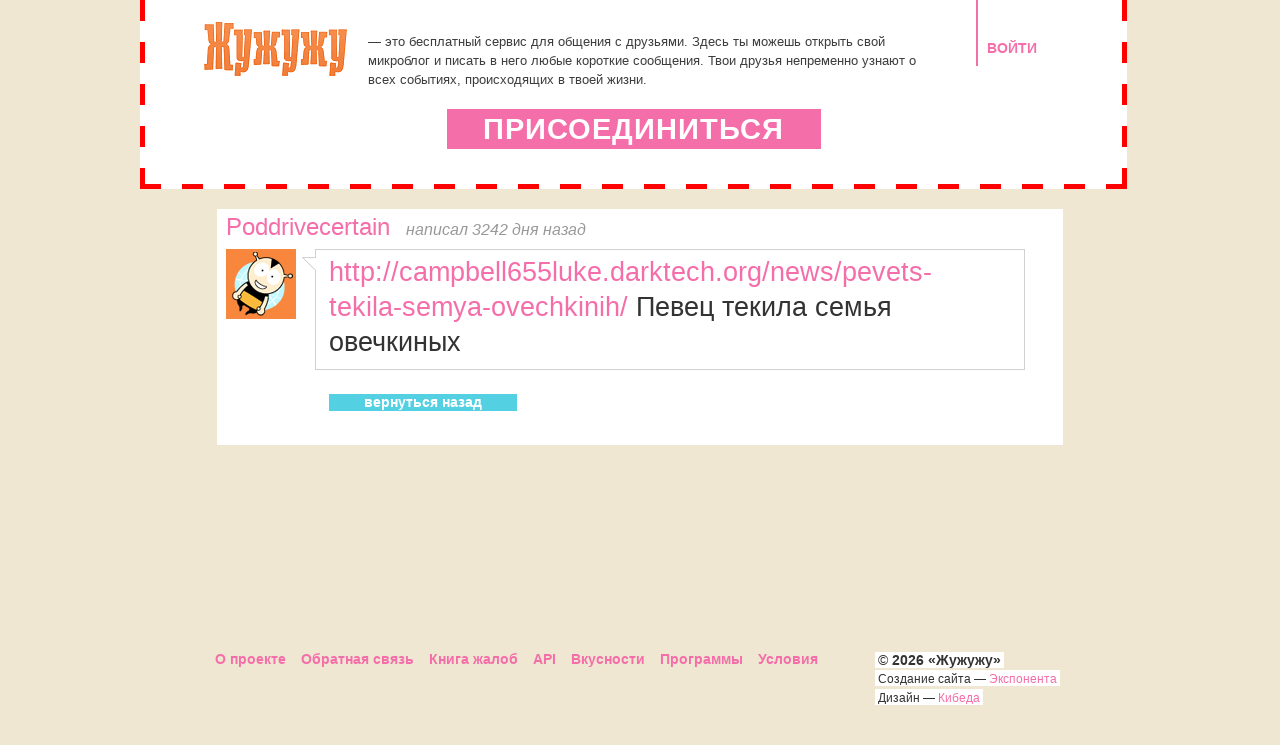

--- FILE ---
content_type: text/html; charset=utf-8
request_url: https://www.jujuju.ru/obyavlenie/124356285/
body_size: 2306
content:
<!DOCTYPE html PUBLIC "-//W3C//DTD XHTML 1.0 Strict//EN" "http://www.w3.org/TR/xhtml1/DTD/xhtml1-strict.dtd">
<html xmlns="http://www.w3.org/1999/xhtml">
<head>
<title>Жужужу - http://campbell655luke.darktech.org/news/pevets-tekila-semya-ovechkinih/ Певец текила семья овечкиных</title>
<meta http-equiv="Content-Type" content="text/html;charset=utf-8" />
<meta http-equiv="Content-Language" content="ru" />
<meta name="google-site-verification" content="U9hwgFZji-hQAZgW6ZP2zWMxupC__rTC9AapE-Tclp0" />
<meta name='yandex-verification' content='54bea8555585a7b5' />
<meta name="copyright" content="Michael Tsyganov" />
<meta name="description" content="" />
<meta name="keywords" content="" />
<meta name="author" content="Michael Tsyganov" />
<meta name="robots" content="all" />
<link rel="Shortcut Icon" type="image/x-icon" href="/static/favicon.ico" />
<link rel="stylesheet" href="/static/css/style.css?r173" type="text/css" />
<!--[if IE]>
<link rel="stylesheet" href="/static/css/ie.css?r172" type="text/css" />
<![endif]-->





</head>

<body id="main_body">
   <!-- verify-admitad: "e725c3a4e2" -->
   

<div id="main">
    
	<div id="container">
		
        
        <div id="header" class="invite_header">
            <div class="logo"><a href="/"><img src="/static/images/logo4.png" width="151" height="62" alt="Жужужу" /></a></div>
            <div class="enter"><a href="/login/">ВОЙТИ</a></div>
            <blockquote>
                <p>&mdash; это бесплатный сервис для общения с друзьями. Здесь ты можешь открыть свой микроблог и писать в него любые короткие сообщения. Твои друзья непременно узнают о всех событиях, происходящих в твоей жизни.</p>
            </blockquote>
            <a class="button" href="/register/">ПРИСОЕДИНИТЬСЯ</a>
        </div>
        
        
		<div id="content">
		
<div class="text single">
    <div class="mes">
        <a class="username" href="/poddrivecertain">Poddrivecertain</a>
        <span class="reply"><a href="/obyavlenie/124356285/">написал 3242 дня назад</a></span><br />
        <div class="ava"><a href="/poddrivecertain"><img src="/static/images/ava.png" width="70" height="70" alt="пользователь poddrivecertain" /></a></div>
        <div class="mes_top">
            <div class="mes_corner"></div>
            <div class="mes_bot">
                <p><a rel="nofollow" href="http://campbell655luke.darktech.org/news/pevets-tekila-semya-ovechkinih/">http://campbell655luke.darktech.org/news/pevets-tekila-semya-ovechkinih/</a> Певец текила семья овечкиных</p>
                
            </div>
        </div>
        <a href="/" class="button">вернуться назад</a>
    </div>
</div>

		</div>
	</div>
	
</div>
<div id="footer">
    
	
	<ul class="footer_menu">
		<li><a href="/about/">О проекте</a></li>
		<li><a href="/support/sendfeedback/">Обратная связь</a></li>
		<li><a href="/support/">Книга жалоб</a></li>
		<li><a href="/api/">API</a></li>
		<li><a href="/tools/">Вкусности</a></li>
		<li><a href="/download/">Программы</a></li>
		<li><a href="/agreement/">Условия</a></li>
	</ul>
	<div class="copyright">
		<span>&copy; <b>2026 «Жужужу»</b></span><br />
		<span><small>Cоздание сайта &mdash; <a href="http://www.eksponenta.ru" rel="nofollow">Экспонента</a></small></span><br />
		<span><small>Дизайн &mdash; <a href="http://www.kibeda.ru" rel="nofollow">Кибеда</a></small></span>
	</div>
</div>
<p><script type="text/javascript">
<!--
var _acic={dataProvider:10};(function(){var e=document.createElement("script");e.type="text/javascript";e.async=true;e.src="https://www.acint.net/aci.js";var t=document.getElementsByTagName("script")[0];t.parentNode.insertBefore(e,t)})()
//-->
</script></p>

<script type="text/javascript">
var gaJsHost = (("https:" == document.location.protocol) ? "https://ssl." : "http://www.");
document.write(unescape("%3Cscript src='" + gaJsHost + "google-analytics.com/ga.js' type='text/javascript'%3E%3C/script%3E"));
</script>
<script type="text/javascript">
    var pageTracker = _gat._getTracker("UA-108735-17");

	pageTracker._addOrganic("mail.ru", "q");
	pageTracker._addOrganic("rambler.ru", "query");
	pageTracker._addOrganic("go.mail.ru", "q");

	pageTracker._addOrganic("nova.rambler.ru", "query");
	pageTracker._addOrganic("nigma.ru", "s");
	pageTracker._addOrganic("blogs.yandex.ru", "text");

	pageTracker._addOrganic("webalta.ru", "q");
	pageTracker._addOrganic("aport.ru", "r");
	pageTracker._addOrganic("meta.ua", "q");

	pageTracker._addOrganic("bigmir.net", "q");
	pageTracker._addOrganic("tut.by", "query");
	pageTracker._addOrganic("ukr.net", "search_query");

	pageTracker._addOrganic("poisk.ru", "text");
	pageTracker._addOrganic("liveinternet.ru", "ask");
	pageTracker._addOrganic("gogo.ru", "q");

	pageTracker._addOrganic("gde.ru", "keywords");
	pageTracker._addOrganic("quintura.ru", "request");
	pageTracker._addOrganic("qip.ru", "query");

	pageTracker._addOrganic("metabot.ru","st");
	pageTracker._addOrganic("akavita.by", "z");
	pageTracker._addOrganic("all.by", "query");

	pageTracker._addOrganic("i.ua", "q");
	pageTracker._addOrganic("online.ua", "q");
	pageTracker._addOrganic("a.ua", "s");

	pageTracker._addOrganic("search.com.ua", "q");
	pageTracker._addOrganic("search.ua", "query");
	pageTracker._addOrganic("km.ru", "sq");
    
    pageTracker._initData();
    pageTracker._trackPageview();
</script>

<script type="text/javascript" src="/static/js/jquery-1.4.2.min.js"></script>
<script type="text/javascript" src="/static/js/jquery.timers.js"></script>
<script type="text/javascript" src="/static/js/base.js"></script>


<script defer src="https://static.cloudflareinsights.com/beacon.min.js/vcd15cbe7772f49c399c6a5babf22c1241717689176015" integrity="sha512-ZpsOmlRQV6y907TI0dKBHq9Md29nnaEIPlkf84rnaERnq6zvWvPUqr2ft8M1aS28oN72PdrCzSjY4U6VaAw1EQ==" data-cf-beacon='{"version":"2024.11.0","token":"29277463c3c14f359ca1cc3d6cbca288","r":1,"server_timing":{"name":{"cfCacheStatus":true,"cfEdge":true,"cfExtPri":true,"cfL4":true,"cfOrigin":true,"cfSpeedBrain":true},"location_startswith":null}}' crossorigin="anonymous"></script>
</body>
</html>
